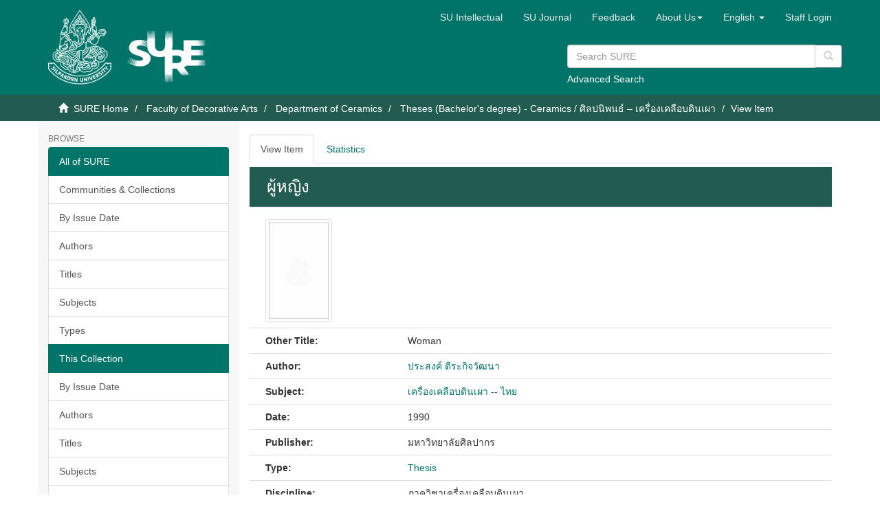

--- FILE ---
content_type: text/html;charset=utf-8
request_url: https://sure.su.ac.th/xmlui/handle/123456789/13863?attempt=3&&attempt=2&locale-attribute=en
body_size: 24720
content:
<!DOCTYPE html>
            <!--[if lt IE 7]> <html class="no-js lt-ie9 lt-ie8 lt-ie7" lang="en"> <![endif]-->
            <!--[if IE 7]>    <html class="no-js lt-ie9 lt-ie8" lang="en"> <![endif]-->
            <!--[if IE 8]>    <html class="no-js lt-ie9" lang="en"> <![endif]-->
            <!--[if gt IE 8]><!--> <html class="no-js" lang="en"> <!--<![endif]-->
            <head><META http-equiv="Content-Type" content="text/html; charset=UTF-8">
<meta content="text/html; charset=UTF-8" http-equiv="Content-Type">
<meta content="IE=edge,chrome=1" http-equiv="X-UA-Compatible">
<meta content="width=device-width,initial-scale=1" name="viewport">
<link rel="shortcut icon" href="/xmlui/themes/SU/images/favicon.ico">
<link rel="apple-touch-icon" href="/xmlui/themes/SU/images/apple-touch-icon.png">
<meta name="Generator" content="DSpace 6.3">
<link href="/xmlui/themes/SU/styles/main.css" rel="stylesheet">
<link href="/xmlui/themes/SU/styles/custom.css" rel="stylesheet">
<link href="/xmlui/themes/SU/../../static/js/jquery-typeahead/jquery.typeahead.min.css" rel="stylesheet">
<link type="application/opensearchdescription+xml" rel="search" href="https://sure.su.ac.th:443/xmlui/open-search/description.xml" title="DSpace">
<script>
                //Clear default text of empty text areas on focus
                function tFocus(element)
                {
                if (element.value == ' '){element.value='';}
                }
                //Clear default text of empty text areas on submit
                function tSubmit(form)
                {
                var defaultedElements = document.getElementsByTagName("textarea");
                for (var i=0; i != defaultedElements.length; i++){
                if (defaultedElements[i].value == ' '){
                defaultedElements[i].value='';}}
                }
                //Disable pressing 'enter' key to submit a form (otherwise pressing 'enter' causes a submission to start over)
                function disableEnterKey(e)
                {
                var key;

                if(window.event)
                key = window.event.keyCode;     //Internet Explorer
                else
                key = e.which;     //Firefox and Netscape

                if(key == 13)  //if "Enter" pressed, then disable!
                return false;
                else
                return true;
                }
            </script><!--[if lt IE 9]>
                <script src="/xmlui/themes/SU/vendor/html5shiv/dist/html5shiv.js"> </script>
                <script src="/xmlui/themes/SU/vendor/respond/dest/respond.min.js"> </script>
                <![endif]--><script src="/xmlui/themes/SU/vendor/modernizr/modernizr.js"> </script>
<title>ผู้หญิง</title>
<link rel="schema.DCTERMS" href="http://purl.org/dc/terms/" />
<link rel="schema.DC" href="http://purl.org/dc/elements/1.1/" />
<meta name="DC.creator" content="ประสงค์ ตีระกิจวัฒนา" />
<meta name="DCTERMS.dateAccepted" content="2019-06-29T07:41:44Z" scheme="DCTERMS.W3CDTF" />
<meta name="DCTERMS.available" content="2019-06-29T07:41:44Z" scheme="DCTERMS.W3CDTF" />
<meta name="DCTERMS.issued" content="1990" scheme="DCTERMS.W3CDTF" />
<meta name="DC.identifier" content="https://sure.su.ac.th/xmlui/handle/123456789/13863" scheme="DCTERMS.URI" />
<meta name="DC.language" content="th" scheme="DCTERMS.RFC1766" />
<meta name="DC.publisher" content="มหาวิทยาลัยศิลปากร" />
<meta name="DC.subject" content="เครื่องเคลือบดินเผา -- ไทย" />
<meta name="DC.title" content="ผู้หญิง" />
<meta name="DCTERMS.alternative" content="Woman" />
<meta name="DC.type" content="Thesis" />
<meta content="ประสงค์ ตีระกิจวัฒนา" name="citation_author">
<meta content="1990" name="citation_date">
<meta content="https://sure.su.ac.th/xmlui/handle/123456789/13863" name="citation_abstract_html_url">
<meta content="มหาวิทยาลัยศิลปากร" name="citation_dissertation_institution">
<meta content="th" name="citation_language">
<meta content="https://sure.su.ac.th/xmlui/bitstream/123456789/13863/1/d42533004.pdf" name="citation_pdf_url">
<meta content="เครื่องเคลือบดินเผา -- ไทย; Thesis" name="citation_keywords">
<meta content="ผู้หญิง" name="citation_title">
<meta content="ผู้หญิง" name="citation_dissertation_name">
<script type="text/javascript" src="/xmlui/static/js/chartjs/chartjs2.4.min.js"></script>
</head><body>
<header>
<div role="navigation" class="navbar navbar-default navbar-static-top">
<div class="container">
<div class="navbar-header">
<button data-toggle="offcanvas" class="navbar-toggle" type="button"><span class="sr-only">Toggle navigation</span><span class="icon-bar"></span><span class="icon-bar"></span><span class="icon-bar"></span></button>
<div style="display: inline; color: #fff; float: left;">
<a class="navbar-brand" href="/xmlui/"><img style="float: left; height: 108px; width: 92px;" src="/xmlui/themes/SU/images/su-logo.png"></a><a class="navbar-brand" href="/xmlui/"><img style="float: left; height: 75px; width: 135px; margin-top: 30px" src="/xmlui/themes/SU/images/sure-logo.png"></a>
</div>
<div class="navbar-header pull-right visible-xs hidden-sm hidden-md hidden-lg">
<ul class="nav nav-pills pull-left ">
<li class="dropdown" id="ds-language-selection-xs">
<button data-toggle="dropdown" class="dropdown-toggle navbar-toggle navbar-link" role="button" href="#" id="language-dropdown-toggle-xs"><b aria-hidden="true" class="visible-xs glyphicon glyphicon-globe"></b></button>
<ul data-no-collapse="true" aria-labelledby="language-dropdown-toggle-xs" role="menu" class="dropdown-menu pull-right">
<li role="presentation">
<a href="https://sure.su.ac.th:443/xmlui/handle/123456789/13863?locale-attribute=th">ไทย</a>
</li>
<li role="presentation" class="disabled">
<a href="https://sure.su.ac.th:443/xmlui/handle/123456789/13863?locale-attribute=en">English</a>
</li>
</ul>
</li>
<li>
<form method="get" action="/xmlui/login" style="display: inline">
<button class="navbar-toggle navbar-link"><b aria-hidden="true" class="visible-xs glyphicon glyphicon-user"></b></button>
</form>
</li>
</ul>
</div>
</div>
<div class="navbar-header pull-right hidden-xs">
<div class="row">
<ul class="nav navbar-nav pull-left">
<li>
<a href="http://www.resource.lib.su.ac.th/academician/" target="_blank"><span class="hidden-xs">SU Intellectual</span></a>
</li>
</ul>
<ul class="nav navbar-nav pull-left">
<li>
<a href="http://www.resource.lib.su.ac.th/SURE/su_journal.php"><span class="hidden-xs">SU Journal</span></a>
</li>
</ul>
<ul class="nav navbar-nav pull-left">
<li>
<a href="/xmlui/report-problem">Feedback</a>
</li>
</ul>
<ul class="nav navbar-nav pull-left">
<li class="dropdown" id="ds-language-selection">
<a data-toggle="dropdown" class="dropdown-toggle" role="button" href="#" id="sure-menus-toggle"><span class="hidden-xs">About Us<b class="caret"></b></span></a>
<ul data-no-collapse="true" aria-labelledby="sure-menus-toggle" role="menu" class="dropdown-menu pull-right">
<li role="presentation">
<a href="#">Manual</a>
</li>
<li role="presentation">
<a href="http://www.resource.lib.su.ac.th/SURE/scope">Mission and Scope</a>
</li>
<li role="presentation">
<a href="#">Preservation Plan</a>
</li>
<li role="presentation">
<a href="#">Licenses</a>
</li>
<li role="presentation">
<a href="#">SURE Data Ethics</a>
</li>
<li role="presentation">
<a href="http://www.resource.lib.su.ac.th/SURE/contact">Contact Us</a>
</li>
</ul>
</li>
</ul>
<ul class="nav navbar-nav pull-left">
<li class="dropdown" id="ds-language-selection">
<a data-toggle="dropdown" class="dropdown-toggle" role="button" href="#" id="language-dropdown-toggle"><span class="hidden-xs">English&nbsp;<b class="caret"></b></span></a>
<ul data-no-collapse="true" aria-labelledby="language-dropdown-toggle" role="menu" class="dropdown-menu pull-right">
<li role="presentation">
<a href="?attempt=3&&attempt=2&locale-attribute=th">ไทย</a>
</li>
<li role="presentation" class="disabled">
<a href="?attempt=3&&attempt=2&locale-attribute=en">English</a>
</li>
</ul>
</li>
</ul>
<ul class="nav navbar-nav pull-left">
<li>
<a href="/xmlui/login"><span class="hidden-xs">Staff Login</span></a>
</li>
</ul>
<button type="button" class="navbar-toggle visible-sm" data-toggle="offcanvas"><span class="sr-only">Toggle navigation</span><span class="icon-bar"></span><span class="icon-bar"></span><span class="icon-bar"></span></button>
</div>
<div style="float: right; width: 400px; padding-top: 5px;" class="row">
<div class="ds-option-set" id="ds-search-option">
<form method="get" class="header-search-box" id="ds-search-form" action="/xmlui/discover">
<fieldset>
<p class="input-group">
<input placeholder="Search SURE" type="text" class="ds-text-field form-control" name="query"><span style="height: 35px;" class="input-group-btn"><button title="Go" style="background-color: #fff; color: #ccc;" class="ds-button-field btn btn-primary" type="submit"><span aria-hidden="true" class="glyphicon glyphicon-search"></span></button></span>
</p>
<div style="margin-top: -5px;">
<a href="/xmlui/discover">Advanced Search</a>
</div>
</fieldset>
</form>
</div>
</div>
</div>
</div>
</div>
<div style="height: 90px;" class="navbar navbar-default visible-xs">
<div style="width: 100%; padding-left: 30px;" class="row">
<div class="ds-option-set" id="ds-search-option">
<form method="get" class="header-search-box" id="ds-search-form" action="/xmlui/discover">
<fieldset>
<p class="input-group">
<input placeholder="Search SURE" type="text" class="ds-text-field form-control" name="query"><span style="height: 35px;" class="input-group-btn"><button title="Go" style="background-color: #fff; color: #ccc;" class="ds-button-field btn btn-primary" type="submit"><span aria-hidden="true" class="glyphicon glyphicon-search"></span></button></span>
</p>
<div style="margin-top: -5px;">
<a href="/xmlui/discover">Advanced Search</a>
</div>
</fieldset>
</form>
</div>
</div>
</div>
</header>
<div class="trail-wrapper hidden-print">
<div class="container">
<div class="row">
<div class="col-xs-12">
<div class="breadcrumb dropdown visible-xs">
<a data-toggle="dropdown" class="dropdown-toggle" role="button" href="#" id="trail-dropdown-toggle">View Item&nbsp;<b class="caret"></b></a>
<ul aria-labelledby="trail-dropdown-toggle" role="menu" class="dropdown-menu">
<li role="presentation">
<a role="menuitem" href="/xmlui/"><i aria-hidden="true" class="glyphicon glyphicon-home"></i>&nbsp;
                        SURE Home</a>
</li>
<li role="presentation">
<a role="menuitem" href="/xmlui/handle/123456789/906">Faculty of Decorative Arts</a>
</li>
<li role="presentation">
<a role="menuitem" href="/xmlui/handle/123456789/402">Department of Ceramics</a>
</li>
<li role="presentation">
<a role="menuitem" href="/xmlui/handle/123456789/409">Theses (Bachelor's degree) - Ceramics / ศิลปนิพนธ์ &ndash; เครื่องเคลือบดินเผา</a>
</li>
<li role="presentation" class="disabled">
<a href="#" role="menuitem">View Item</a>
</li>
</ul>
</div>
<ul class="breadcrumb hidden-xs">
<li>
<i aria-hidden="true" class="glyphicon glyphicon-home"></i>&nbsp;
            <a href="/xmlui/">SURE Home</a>
</li>
<li>
<a href="/xmlui/handle/123456789/906">Faculty of Decorative Arts</a>
</li>
<li>
<a href="/xmlui/handle/123456789/402">Department of Ceramics</a>
</li>
<li>
<a href="/xmlui/handle/123456789/409">Theses (Bachelor's degree) - Ceramics / ศิลปนิพนธ์ &ndash; เครื่องเคลือบดินเผา</a>
</li>
<li class="active">View Item</li>
</ul>
</div>
</div>
</div>
</div>
<div class="hidden" id="no-js-warning-wrapper">
<div id="no-js-warning">
<div class="notice failure">JavaScript is disabled for your browser. Some features of this site may not work without it.</div>
</div>
</div>
<div class="container" id="main-container">
<div class="row row-offcanvas row-offcanvas-right">
<div class="horizontal-slider clearfix">
<div role="navigation" id="sidebar" class="col-xs-6 col-sm-3 sidebar-offcanvas">
<div class="word-break hidden-print" id="ds-options">
<h2 class="ds-option-set-head  h6">Browse</h2>
<div id="aspect_viewArtifacts_Navigation_list_browse" class="list-group">
<a class="list-group-item active"><span class="h5 list-group-item-heading  h5">All of SURE</span></a><a href="/xmlui/community-list" class="list-group-item ds-option">Communities &amp; Collections</a><a href="/xmlui/browse?type=dateissued" class="list-group-item ds-option">By Issue Date</a><a href="/xmlui/browse?type=author" class="list-group-item ds-option">Authors</a><a href="/xmlui/browse?type=title" class="list-group-item ds-option">Titles</a><a href="/xmlui/browse?type=subject" class="list-group-item ds-option">Subjects</a><a href="/xmlui/browse?type=type" class="list-group-item ds-option">Types</a><a class="list-group-item active"><span class="h5 list-group-item-heading  h5">This Collection</span></a><a href="/xmlui/handle/123456789/409/browse?type=dateissued" class="list-group-item ds-option">By Issue Date</a><a href="/xmlui/handle/123456789/409/browse?type=author" class="list-group-item ds-option">Authors</a><a href="/xmlui/handle/123456789/409/browse?type=title" class="list-group-item ds-option">Titles</a><a href="/xmlui/handle/123456789/409/browse?type=subject" class="list-group-item ds-option">Subjects</a><a href="/xmlui/handle/123456789/409/browse?type=type" class="list-group-item ds-option">Types</a><a class="list-group-item active"><span class="h5 list-group-item-heading  h5">Recommended Subjects</span></a><a href="/xmlui/browse?type=subject&value=%E0%B8%88%E0%B8%B4%E0%B8%95%E0%B8%A3%E0%B8%81%E0%B8%A3%E0%B8%A3%E0%B8%A1" class="list-group-item ds-option">จิตรกรรม [48]</a><a href="/xmlui/browse?type=subject&value=%E0%B8%88%E0%B8%B4%E0%B8%95%E0%B8%A3%E0%B8%81%E0%B8%A3%E0%B8%A3%E0%B8%A1 -- %E0%B9%84%E0%B8%97%E0%B8%A2" class="list-group-item ds-option">จิตรกรรม -- ไทย [622]</a><a href="/xmlui/browse?type=subject&value=%E0%B8%A8%E0%B8%B4%E0%B8%A5%E0%B8%9B%E0%B8%81%E0%B8%A3%E0%B8%A3%E0%B8%A1" class="list-group-item ds-option">ศิลปกรรม [10]</a><a href="/xmlui/browse?type=subject&value=%E0%B8%A8%E0%B8%B4%E0%B8%A5%E0%B8%9B%E0%B8%81%E0%B8%A3%E0%B8%A3%E0%B8%A1 -- %E0%B9%84%E0%B8%97%E0%B8%A2" class="list-group-item ds-option">ศิลปกรรม -- ไทย [72]</a>
</div>
<h2 class="ds-option-set-head  h6">My Account</h2>
<div id="aspect_viewArtifacts_Navigation_list_account" class="list-group">
<a href="/xmlui/login" class="list-group-item ds-option">Staff Login</a>
</div>
<div id="aspect_viewArtifacts_Navigation_list_context" class="list-group"></div>
<div id="aspect_viewArtifacts_Navigation_list_administrative" class="list-group"></div>
<h2 class="ds-option-set-head  h6">Statistic</h2>
<div id="aspect_browseArtifacts_Navigation_list_infographic" class="list-group">
<a href="/xmlui/infographic?statType=search" class="list-group-item ds-option">Top Search Keyword</a><a href="/xmlui/infographic?statType=newItems" class="list-group-item ds-option">New Items</a><a href="/xmlui/infographic?statType=topAccess&accessType=view" class="list-group-item ds-option">Top Views</a><a href="/xmlui/infographic?statType=topAccess&accessType=download" class="list-group-item ds-option">Top Downloads</a>
</div>
<div id="aspect_discovery_Navigation_list_discovery" class="list-group"></div>
</div>
</div>
<div class="col-xs-12 col-sm-12 col-md-9 main-content">
<div>
<div id="aspect_artifactbrowser_ItemViewer_div_nav-bar" class="ds-static-div"></div>
<div id="aspect_artifactbrowser_ItemViewer_div_item-view" class="ds-static-div primary">
<form id="aspect_artifactbrowser_ItemViewer_div_view-item" class="ds-interactive-div primary" action="/xmlui/admin/item" method="post" onsubmit="javascript:tSubmit(this);">
<ul id="aspect_artifactbrowser_ItemViewer_list_options" class="ds-simple-list horizontal  nav nav-tabs hidden-xs hidden-sm visible-md visible-lg">
<li id="aspect_artifactbrowser_ItemViewer_item_view_item" class="ds-simple-list-item active">
<a href="/xmlui/handle/123456789/13863?locale-attribute=en">View Item</a>
</li>
<li id="aspect_artifactbrowser_ItemViewer_item_view_stat" class="ds-simple-list-item ">
<a href="/xmlui/handle/123456789/13863?stat=true&locale-attribute=en">Statistics</a>
</li>
</ul>
<ul id="aspect_artifactbrowser_ItemViewer_list_options_sm_xs" class="ds-simple-list horizontal  nav nav-pills nav-stacked visible-xs visible-sm hidden-md hidden-lg">
<li id="aspect_artifactbrowser_ItemViewer_item_view_item" class="ds-simple-list-item active">
<a href="/xmlui/handle/123456789/13863?locale-attribute=en">View Item</a>
</li>
<li id="aspect_artifactbrowser_ItemViewer_item_view_stat" class="ds-simple-list-item ">
<a href="/xmlui/handle/123456789/13863?stat=true&locale-attribute=en">Statistics</a>
</li>
</ul>
<p class="ds-paragraph">
<span class="emphasis"></span>
</p>
</form>
<!-- External Metadata URL: cocoon://metadata/handle/123456789/13863/mets.xml-->
<div class="item-summary-view-metadata">
<h2 class="page-header first-page-header">ผู้หญิง</h2>
<div class="row metadata-row col-sm-12">
<div class="col-xs-6 col-sm-4">
<div class="thumbnail">
<img alt="Thumbnail" class="img-thumbnail" src="/xmlui/bitstream/handle/123456789/13863/d42533004.pdf.jpg?sequence=5&isAllowed=y"></div>
</div>
<div class="col-xs-6 col-sm-8"></div>
</div>
<div class="row col-sm-12 metadata-row">
<div class="col-sm-3 metadata-label">Other Title:</div>
<div class="col-sm-9">Woman</div>
</div>
<div class="row col-sm-12 metadata-row">
<div class="col-sm-3 metadata-label">Author:</div>
<div class="col-sm-9">
<div>
<a href="/xmlui/browse?type=author&value=%E0%B8%9B%E0%B8%A3%E0%B8%B0%E0%B8%AA%E0%B8%87%E0%B8%84%E0%B9%8C+%E0%B8%95%E0%B8%B5%E0%B8%A3%E0%B8%B0%E0%B8%81%E0%B8%B4%E0%B8%88%E0%B8%A7%E0%B8%B1%E0%B8%92%E0%B8%99%E0%B8%B2">ประสงค์ ตีระกิจวัฒนา</a>
</div>
</div>
</div>
<div class="row col-sm-12 metadata-row">
<div class="col-sm-3 metadata-label">Subject:</div>
<div class="col-sm-9">
<a href="/xmlui/browse?type=subject&value=%E0%B9%80%E0%B8%84%E0%B8%A3%E0%B8%B7%E0%B9%88%E0%B8%AD%E0%B8%87%E0%B9%80%E0%B8%84%E0%B8%A5%E0%B8%B7%E0%B8%AD%E0%B8%9A%E0%B8%94%E0%B8%B4%E0%B8%99%E0%B9%80%E0%B8%9C%E0%B8%B2+--+%E0%B9%84%E0%B8%97%E0%B8%A2">เครื่องเคลือบดินเผา -- ไทย</a>
</div>
</div>
<div class="row col-sm-12 metadata-row">
<div class="col-sm-3 metadata-label">Date:</div>
<div class="col-sm-9">1990</div>
</div>
<div class="row col-sm-12 metadata-row">
<div class="col-sm-3 metadata-label">Publisher:</div>
<div class="col-sm-9">มหาวิทยาลัยศิลปากร</div>
</div>
<div class="row col-sm-12 metadata-row">
<div class="col-sm-3 metadata-label">Type:</div>
<div class="col-sm-9">
<a href="/xmlui/browse?type=type&value=Thesis">Thesis</a>
</div>
</div>
<div class="row col-sm-12 metadata-row">
<div class="col-sm-3 metadata-label">Discipline:</div>
<div class="col-sm-9">ภาควิชาเครื่องเคลือบดินเผา</div>
</div>
<div class="row col-sm-12 metadata-row">
<div class="col-sm-3 metadata-label">URI:</div>
<div class="col-sm-9">
<a href="https://sure.su.ac.th/xmlui/handle/123456789/13863">https://sure.su.ac.th/xmlui/handle/123456789/13863</a>
</div>
</div>
<div class="row col-sm-12 metadata-row">
<div class="col-sm-3 metadata-label">Collections:</div>
<div class="col-sm-9 simple-item-view-collections">
<ul class="ds-referenceSet-list">
<!-- External Metadata URL: cocoon://metadata/handle/123456789/409/mets.xml-->
<li>
<a href="/xmlui/handle/123456789/409">Theses (Bachelor's degree) - Ceramics / ศิลปนิพนธ์ &ndash; เครื่องเคลือบดินเผา</a> [167]</li>
</ul>
</div>
</div>
<div class="row col-sm-12 metadata-row">
<div class="col-sm-3 metadata-label">Total Download:</div>
<div class="col-sm-9">180</div>
</div>
<div style="margin-top: 15px;" class="row col-sm-12">
<div class="item-page-field-wrapper table word-break">
<h5>View/<wbr></wbr>Open</h5>
<div class="bitstream-list-item">
<a href="/xmlui/bitstream/handle/123456789/13863/d42533004.pdf?sequence=1&isAllowed=y" target="_blank"><i aria-hidden="true" class="glyphicon  glyphicon-file"></i> d42533004.pdf (5.005Mb)</a>
</div>
</div>
</div>
<div class="row">
<div class="col-sm-4">
<div class="simple-item-view-show-full item-page-field-wrapper table">
<h5>Metadata</h5>
<a href="/xmlui/handle/123456789/13863?show=full&locale-attribute=en">Show full item record</a>
</div>
</div>
<div class="col-sm-8"></div>
</div>
<script src="/xmlui/themes/SU/../../static/js/custom/searchhi.js" type="text/javascript"></script><script src="/xmlui/themes/SU/../../static/js/custom/whitespaceInDOM.js" type="text/javascript"></script><script language="javascript">
            
				function getParameterByName(url, name ){
				  var regexS = "[\\?&]"+name+"=([^&#]*)", 
				  regex = new RegExp( regexS ),
				  results = regex.exec(url);
				  if( results == null ){
				    return "";
				  } else{
				    return decodeURIComponent(results[1].replace(/\+/g, " "));
				  }
				}
				
				
				function get(name){
				   if(name=(new RegExp('[?&]'+encodeURIComponent(name)+'=([^&]*)')).exec(location.search))
				      return decodeURIComponent(name[1]);
				}
				
								
				document.addEventListener('DOMContentLoaded', function() {
					var query = document.referrer;
					if (query.indexOf("?query=") > 0 || query.indexOf("&query=") > 0) {
					
						query = decodeURI(query);
						var queryString = getParameterByName(query, "query");
						
						query = query.replace("query", "h");
						query = query.replace("filterquery", "h");
						query = query.replace(/filter_[0-9]/gi, "h"); 
						//console.log(document.referrer, query);
						localSearchHighlight(query.substring(query.indexOf("?")), 'aspect_artifactbrowser_ItemViewer_div_item-view');
					}
				});
				
				
				
				</script>
</div>
</div>
</div>
<div class="visible-xs visible-sm">
<footer>
<div class="row">
<hr>
<div class="col-xs-7 col-sm-8">
<div>
<span>Copyright &nbsp;&copy;&nbsp; 2026 Silpakorn University Central Library All Rights Reserved.</span>
</div>
<div class="hidden-print"></div>
</div>
<div class="col-xs-5 col-sm-4 hidden-print">
<div class="pull-right">
<span class="theme-by">Theme by&nbsp;</span>
<br>
<a href="http://atmire.com" target="_blank" title="Atmire NV"><img src="/xmlui/themes/SU/images/atmire-logo-small.svg" alt="Atmire NV"></a>
</div>
</div>
</div>
<a class="hidden" href="/xmlui/htmlmap">&nbsp;</a>
<p>&nbsp;</p>
</footer>
</div>
</div>
</div>
</div>
<div class="hidden-xs hidden-sm">
<footer>
<div class="row">
<hr>
<div class="col-xs-7 col-sm-8">
<div>
<span>Copyright &nbsp;&copy;&nbsp; 2026 Silpakorn University Central Library All Rights Reserved.</span>
</div>
<div class="hidden-print"></div>
</div>
<div class="col-xs-5 col-sm-4 hidden-print">
<div class="pull-right">
<span class="theme-by">Theme by&nbsp;</span>
<br>
<a href="http://atmire.com" target="_blank" title="Atmire NV"><img src="/xmlui/themes/SU/images/atmire-logo-small.svg" alt="Atmire NV"></a>
</div>
</div>
</div>
<a class="hidden" href="/xmlui/htmlmap">&nbsp;</a>
<p>&nbsp;</p>
</footer>
</div>
</div>
<script type="text/javascript">
                         if(typeof window.publication === 'undefined'){
                            window.publication={};
                          };
                        window.publication.contextPath= '/xmlui';window.publication.themePath= '/xmlui/themes/SU/';</script><script>if(!window.DSpace){window.DSpace={};}window.DSpace.context_path='/xmlui';window.DSpace.theme_path='/xmlui/themes/SU/';</script><script src="/xmlui/themes/SU/scripts/theme.js"> </script><script>
                (function(i,s,o,g,r,a,m){i['GoogleAnalyticsObject']=r;i[r]=i[r]||function(){
                (i[r].q=i[r].q||[]).push(arguments)},i[r].l=1*new Date();a=s.createElement(o),
                m=s.getElementsByTagName(o)[0];a.async=1;a.src=g;m.parentNode.insertBefore(a,m)
                })(window,document,'script','//www.google-analytics.com/analytics.js','ga');

                ga('create', 'UA-144288565-1', 'sure.su.ac.th');
                ga('send', 'pageview');
            </script><script type="text/javascript" src="/xmlui/static/js/custom/site_helper.js"></script>
</body></html>
